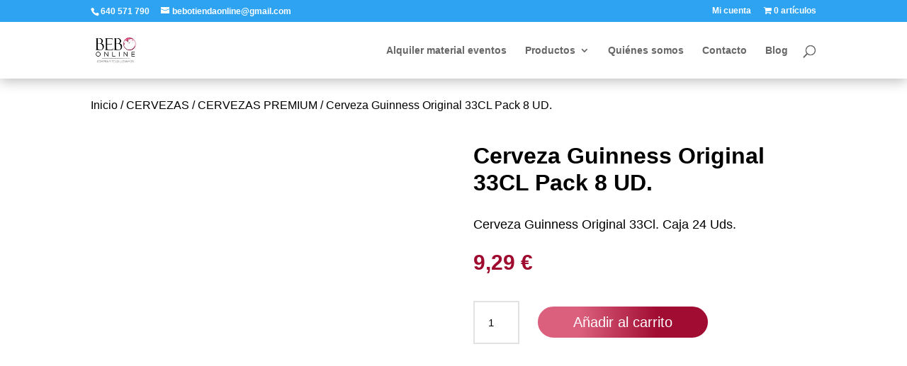

--- FILE ---
content_type: text/html; charset=utf-8
request_url: https://www.google.com/recaptcha/api2/anchor?ar=1&k=6LcmM70fAAAAAMhjcyKpm7-4oaHy938Esapl5_jg&co=aHR0cHM6Ly9iZWJvLW9ubGluZS5lczo0NDM.&hl=en&v=PoyoqOPhxBO7pBk68S4YbpHZ&size=invisible&anchor-ms=20000&execute-ms=30000&cb=wslosw6bpttd
body_size: 48829
content:
<!DOCTYPE HTML><html dir="ltr" lang="en"><head><meta http-equiv="Content-Type" content="text/html; charset=UTF-8">
<meta http-equiv="X-UA-Compatible" content="IE=edge">
<title>reCAPTCHA</title>
<style type="text/css">
/* cyrillic-ext */
@font-face {
  font-family: 'Roboto';
  font-style: normal;
  font-weight: 400;
  font-stretch: 100%;
  src: url(//fonts.gstatic.com/s/roboto/v48/KFO7CnqEu92Fr1ME7kSn66aGLdTylUAMa3GUBHMdazTgWw.woff2) format('woff2');
  unicode-range: U+0460-052F, U+1C80-1C8A, U+20B4, U+2DE0-2DFF, U+A640-A69F, U+FE2E-FE2F;
}
/* cyrillic */
@font-face {
  font-family: 'Roboto';
  font-style: normal;
  font-weight: 400;
  font-stretch: 100%;
  src: url(//fonts.gstatic.com/s/roboto/v48/KFO7CnqEu92Fr1ME7kSn66aGLdTylUAMa3iUBHMdazTgWw.woff2) format('woff2');
  unicode-range: U+0301, U+0400-045F, U+0490-0491, U+04B0-04B1, U+2116;
}
/* greek-ext */
@font-face {
  font-family: 'Roboto';
  font-style: normal;
  font-weight: 400;
  font-stretch: 100%;
  src: url(//fonts.gstatic.com/s/roboto/v48/KFO7CnqEu92Fr1ME7kSn66aGLdTylUAMa3CUBHMdazTgWw.woff2) format('woff2');
  unicode-range: U+1F00-1FFF;
}
/* greek */
@font-face {
  font-family: 'Roboto';
  font-style: normal;
  font-weight: 400;
  font-stretch: 100%;
  src: url(//fonts.gstatic.com/s/roboto/v48/KFO7CnqEu92Fr1ME7kSn66aGLdTylUAMa3-UBHMdazTgWw.woff2) format('woff2');
  unicode-range: U+0370-0377, U+037A-037F, U+0384-038A, U+038C, U+038E-03A1, U+03A3-03FF;
}
/* math */
@font-face {
  font-family: 'Roboto';
  font-style: normal;
  font-weight: 400;
  font-stretch: 100%;
  src: url(//fonts.gstatic.com/s/roboto/v48/KFO7CnqEu92Fr1ME7kSn66aGLdTylUAMawCUBHMdazTgWw.woff2) format('woff2');
  unicode-range: U+0302-0303, U+0305, U+0307-0308, U+0310, U+0312, U+0315, U+031A, U+0326-0327, U+032C, U+032F-0330, U+0332-0333, U+0338, U+033A, U+0346, U+034D, U+0391-03A1, U+03A3-03A9, U+03B1-03C9, U+03D1, U+03D5-03D6, U+03F0-03F1, U+03F4-03F5, U+2016-2017, U+2034-2038, U+203C, U+2040, U+2043, U+2047, U+2050, U+2057, U+205F, U+2070-2071, U+2074-208E, U+2090-209C, U+20D0-20DC, U+20E1, U+20E5-20EF, U+2100-2112, U+2114-2115, U+2117-2121, U+2123-214F, U+2190, U+2192, U+2194-21AE, U+21B0-21E5, U+21F1-21F2, U+21F4-2211, U+2213-2214, U+2216-22FF, U+2308-230B, U+2310, U+2319, U+231C-2321, U+2336-237A, U+237C, U+2395, U+239B-23B7, U+23D0, U+23DC-23E1, U+2474-2475, U+25AF, U+25B3, U+25B7, U+25BD, U+25C1, U+25CA, U+25CC, U+25FB, U+266D-266F, U+27C0-27FF, U+2900-2AFF, U+2B0E-2B11, U+2B30-2B4C, U+2BFE, U+3030, U+FF5B, U+FF5D, U+1D400-1D7FF, U+1EE00-1EEFF;
}
/* symbols */
@font-face {
  font-family: 'Roboto';
  font-style: normal;
  font-weight: 400;
  font-stretch: 100%;
  src: url(//fonts.gstatic.com/s/roboto/v48/KFO7CnqEu92Fr1ME7kSn66aGLdTylUAMaxKUBHMdazTgWw.woff2) format('woff2');
  unicode-range: U+0001-000C, U+000E-001F, U+007F-009F, U+20DD-20E0, U+20E2-20E4, U+2150-218F, U+2190, U+2192, U+2194-2199, U+21AF, U+21E6-21F0, U+21F3, U+2218-2219, U+2299, U+22C4-22C6, U+2300-243F, U+2440-244A, U+2460-24FF, U+25A0-27BF, U+2800-28FF, U+2921-2922, U+2981, U+29BF, U+29EB, U+2B00-2BFF, U+4DC0-4DFF, U+FFF9-FFFB, U+10140-1018E, U+10190-1019C, U+101A0, U+101D0-101FD, U+102E0-102FB, U+10E60-10E7E, U+1D2C0-1D2D3, U+1D2E0-1D37F, U+1F000-1F0FF, U+1F100-1F1AD, U+1F1E6-1F1FF, U+1F30D-1F30F, U+1F315, U+1F31C, U+1F31E, U+1F320-1F32C, U+1F336, U+1F378, U+1F37D, U+1F382, U+1F393-1F39F, U+1F3A7-1F3A8, U+1F3AC-1F3AF, U+1F3C2, U+1F3C4-1F3C6, U+1F3CA-1F3CE, U+1F3D4-1F3E0, U+1F3ED, U+1F3F1-1F3F3, U+1F3F5-1F3F7, U+1F408, U+1F415, U+1F41F, U+1F426, U+1F43F, U+1F441-1F442, U+1F444, U+1F446-1F449, U+1F44C-1F44E, U+1F453, U+1F46A, U+1F47D, U+1F4A3, U+1F4B0, U+1F4B3, U+1F4B9, U+1F4BB, U+1F4BF, U+1F4C8-1F4CB, U+1F4D6, U+1F4DA, U+1F4DF, U+1F4E3-1F4E6, U+1F4EA-1F4ED, U+1F4F7, U+1F4F9-1F4FB, U+1F4FD-1F4FE, U+1F503, U+1F507-1F50B, U+1F50D, U+1F512-1F513, U+1F53E-1F54A, U+1F54F-1F5FA, U+1F610, U+1F650-1F67F, U+1F687, U+1F68D, U+1F691, U+1F694, U+1F698, U+1F6AD, U+1F6B2, U+1F6B9-1F6BA, U+1F6BC, U+1F6C6-1F6CF, U+1F6D3-1F6D7, U+1F6E0-1F6EA, U+1F6F0-1F6F3, U+1F6F7-1F6FC, U+1F700-1F7FF, U+1F800-1F80B, U+1F810-1F847, U+1F850-1F859, U+1F860-1F887, U+1F890-1F8AD, U+1F8B0-1F8BB, U+1F8C0-1F8C1, U+1F900-1F90B, U+1F93B, U+1F946, U+1F984, U+1F996, U+1F9E9, U+1FA00-1FA6F, U+1FA70-1FA7C, U+1FA80-1FA89, U+1FA8F-1FAC6, U+1FACE-1FADC, U+1FADF-1FAE9, U+1FAF0-1FAF8, U+1FB00-1FBFF;
}
/* vietnamese */
@font-face {
  font-family: 'Roboto';
  font-style: normal;
  font-weight: 400;
  font-stretch: 100%;
  src: url(//fonts.gstatic.com/s/roboto/v48/KFO7CnqEu92Fr1ME7kSn66aGLdTylUAMa3OUBHMdazTgWw.woff2) format('woff2');
  unicode-range: U+0102-0103, U+0110-0111, U+0128-0129, U+0168-0169, U+01A0-01A1, U+01AF-01B0, U+0300-0301, U+0303-0304, U+0308-0309, U+0323, U+0329, U+1EA0-1EF9, U+20AB;
}
/* latin-ext */
@font-face {
  font-family: 'Roboto';
  font-style: normal;
  font-weight: 400;
  font-stretch: 100%;
  src: url(//fonts.gstatic.com/s/roboto/v48/KFO7CnqEu92Fr1ME7kSn66aGLdTylUAMa3KUBHMdazTgWw.woff2) format('woff2');
  unicode-range: U+0100-02BA, U+02BD-02C5, U+02C7-02CC, U+02CE-02D7, U+02DD-02FF, U+0304, U+0308, U+0329, U+1D00-1DBF, U+1E00-1E9F, U+1EF2-1EFF, U+2020, U+20A0-20AB, U+20AD-20C0, U+2113, U+2C60-2C7F, U+A720-A7FF;
}
/* latin */
@font-face {
  font-family: 'Roboto';
  font-style: normal;
  font-weight: 400;
  font-stretch: 100%;
  src: url(//fonts.gstatic.com/s/roboto/v48/KFO7CnqEu92Fr1ME7kSn66aGLdTylUAMa3yUBHMdazQ.woff2) format('woff2');
  unicode-range: U+0000-00FF, U+0131, U+0152-0153, U+02BB-02BC, U+02C6, U+02DA, U+02DC, U+0304, U+0308, U+0329, U+2000-206F, U+20AC, U+2122, U+2191, U+2193, U+2212, U+2215, U+FEFF, U+FFFD;
}
/* cyrillic-ext */
@font-face {
  font-family: 'Roboto';
  font-style: normal;
  font-weight: 500;
  font-stretch: 100%;
  src: url(//fonts.gstatic.com/s/roboto/v48/KFO7CnqEu92Fr1ME7kSn66aGLdTylUAMa3GUBHMdazTgWw.woff2) format('woff2');
  unicode-range: U+0460-052F, U+1C80-1C8A, U+20B4, U+2DE0-2DFF, U+A640-A69F, U+FE2E-FE2F;
}
/* cyrillic */
@font-face {
  font-family: 'Roboto';
  font-style: normal;
  font-weight: 500;
  font-stretch: 100%;
  src: url(//fonts.gstatic.com/s/roboto/v48/KFO7CnqEu92Fr1ME7kSn66aGLdTylUAMa3iUBHMdazTgWw.woff2) format('woff2');
  unicode-range: U+0301, U+0400-045F, U+0490-0491, U+04B0-04B1, U+2116;
}
/* greek-ext */
@font-face {
  font-family: 'Roboto';
  font-style: normal;
  font-weight: 500;
  font-stretch: 100%;
  src: url(//fonts.gstatic.com/s/roboto/v48/KFO7CnqEu92Fr1ME7kSn66aGLdTylUAMa3CUBHMdazTgWw.woff2) format('woff2');
  unicode-range: U+1F00-1FFF;
}
/* greek */
@font-face {
  font-family: 'Roboto';
  font-style: normal;
  font-weight: 500;
  font-stretch: 100%;
  src: url(//fonts.gstatic.com/s/roboto/v48/KFO7CnqEu92Fr1ME7kSn66aGLdTylUAMa3-UBHMdazTgWw.woff2) format('woff2');
  unicode-range: U+0370-0377, U+037A-037F, U+0384-038A, U+038C, U+038E-03A1, U+03A3-03FF;
}
/* math */
@font-face {
  font-family: 'Roboto';
  font-style: normal;
  font-weight: 500;
  font-stretch: 100%;
  src: url(//fonts.gstatic.com/s/roboto/v48/KFO7CnqEu92Fr1ME7kSn66aGLdTylUAMawCUBHMdazTgWw.woff2) format('woff2');
  unicode-range: U+0302-0303, U+0305, U+0307-0308, U+0310, U+0312, U+0315, U+031A, U+0326-0327, U+032C, U+032F-0330, U+0332-0333, U+0338, U+033A, U+0346, U+034D, U+0391-03A1, U+03A3-03A9, U+03B1-03C9, U+03D1, U+03D5-03D6, U+03F0-03F1, U+03F4-03F5, U+2016-2017, U+2034-2038, U+203C, U+2040, U+2043, U+2047, U+2050, U+2057, U+205F, U+2070-2071, U+2074-208E, U+2090-209C, U+20D0-20DC, U+20E1, U+20E5-20EF, U+2100-2112, U+2114-2115, U+2117-2121, U+2123-214F, U+2190, U+2192, U+2194-21AE, U+21B0-21E5, U+21F1-21F2, U+21F4-2211, U+2213-2214, U+2216-22FF, U+2308-230B, U+2310, U+2319, U+231C-2321, U+2336-237A, U+237C, U+2395, U+239B-23B7, U+23D0, U+23DC-23E1, U+2474-2475, U+25AF, U+25B3, U+25B7, U+25BD, U+25C1, U+25CA, U+25CC, U+25FB, U+266D-266F, U+27C0-27FF, U+2900-2AFF, U+2B0E-2B11, U+2B30-2B4C, U+2BFE, U+3030, U+FF5B, U+FF5D, U+1D400-1D7FF, U+1EE00-1EEFF;
}
/* symbols */
@font-face {
  font-family: 'Roboto';
  font-style: normal;
  font-weight: 500;
  font-stretch: 100%;
  src: url(//fonts.gstatic.com/s/roboto/v48/KFO7CnqEu92Fr1ME7kSn66aGLdTylUAMaxKUBHMdazTgWw.woff2) format('woff2');
  unicode-range: U+0001-000C, U+000E-001F, U+007F-009F, U+20DD-20E0, U+20E2-20E4, U+2150-218F, U+2190, U+2192, U+2194-2199, U+21AF, U+21E6-21F0, U+21F3, U+2218-2219, U+2299, U+22C4-22C6, U+2300-243F, U+2440-244A, U+2460-24FF, U+25A0-27BF, U+2800-28FF, U+2921-2922, U+2981, U+29BF, U+29EB, U+2B00-2BFF, U+4DC0-4DFF, U+FFF9-FFFB, U+10140-1018E, U+10190-1019C, U+101A0, U+101D0-101FD, U+102E0-102FB, U+10E60-10E7E, U+1D2C0-1D2D3, U+1D2E0-1D37F, U+1F000-1F0FF, U+1F100-1F1AD, U+1F1E6-1F1FF, U+1F30D-1F30F, U+1F315, U+1F31C, U+1F31E, U+1F320-1F32C, U+1F336, U+1F378, U+1F37D, U+1F382, U+1F393-1F39F, U+1F3A7-1F3A8, U+1F3AC-1F3AF, U+1F3C2, U+1F3C4-1F3C6, U+1F3CA-1F3CE, U+1F3D4-1F3E0, U+1F3ED, U+1F3F1-1F3F3, U+1F3F5-1F3F7, U+1F408, U+1F415, U+1F41F, U+1F426, U+1F43F, U+1F441-1F442, U+1F444, U+1F446-1F449, U+1F44C-1F44E, U+1F453, U+1F46A, U+1F47D, U+1F4A3, U+1F4B0, U+1F4B3, U+1F4B9, U+1F4BB, U+1F4BF, U+1F4C8-1F4CB, U+1F4D6, U+1F4DA, U+1F4DF, U+1F4E3-1F4E6, U+1F4EA-1F4ED, U+1F4F7, U+1F4F9-1F4FB, U+1F4FD-1F4FE, U+1F503, U+1F507-1F50B, U+1F50D, U+1F512-1F513, U+1F53E-1F54A, U+1F54F-1F5FA, U+1F610, U+1F650-1F67F, U+1F687, U+1F68D, U+1F691, U+1F694, U+1F698, U+1F6AD, U+1F6B2, U+1F6B9-1F6BA, U+1F6BC, U+1F6C6-1F6CF, U+1F6D3-1F6D7, U+1F6E0-1F6EA, U+1F6F0-1F6F3, U+1F6F7-1F6FC, U+1F700-1F7FF, U+1F800-1F80B, U+1F810-1F847, U+1F850-1F859, U+1F860-1F887, U+1F890-1F8AD, U+1F8B0-1F8BB, U+1F8C0-1F8C1, U+1F900-1F90B, U+1F93B, U+1F946, U+1F984, U+1F996, U+1F9E9, U+1FA00-1FA6F, U+1FA70-1FA7C, U+1FA80-1FA89, U+1FA8F-1FAC6, U+1FACE-1FADC, U+1FADF-1FAE9, U+1FAF0-1FAF8, U+1FB00-1FBFF;
}
/* vietnamese */
@font-face {
  font-family: 'Roboto';
  font-style: normal;
  font-weight: 500;
  font-stretch: 100%;
  src: url(//fonts.gstatic.com/s/roboto/v48/KFO7CnqEu92Fr1ME7kSn66aGLdTylUAMa3OUBHMdazTgWw.woff2) format('woff2');
  unicode-range: U+0102-0103, U+0110-0111, U+0128-0129, U+0168-0169, U+01A0-01A1, U+01AF-01B0, U+0300-0301, U+0303-0304, U+0308-0309, U+0323, U+0329, U+1EA0-1EF9, U+20AB;
}
/* latin-ext */
@font-face {
  font-family: 'Roboto';
  font-style: normal;
  font-weight: 500;
  font-stretch: 100%;
  src: url(//fonts.gstatic.com/s/roboto/v48/KFO7CnqEu92Fr1ME7kSn66aGLdTylUAMa3KUBHMdazTgWw.woff2) format('woff2');
  unicode-range: U+0100-02BA, U+02BD-02C5, U+02C7-02CC, U+02CE-02D7, U+02DD-02FF, U+0304, U+0308, U+0329, U+1D00-1DBF, U+1E00-1E9F, U+1EF2-1EFF, U+2020, U+20A0-20AB, U+20AD-20C0, U+2113, U+2C60-2C7F, U+A720-A7FF;
}
/* latin */
@font-face {
  font-family: 'Roboto';
  font-style: normal;
  font-weight: 500;
  font-stretch: 100%;
  src: url(//fonts.gstatic.com/s/roboto/v48/KFO7CnqEu92Fr1ME7kSn66aGLdTylUAMa3yUBHMdazQ.woff2) format('woff2');
  unicode-range: U+0000-00FF, U+0131, U+0152-0153, U+02BB-02BC, U+02C6, U+02DA, U+02DC, U+0304, U+0308, U+0329, U+2000-206F, U+20AC, U+2122, U+2191, U+2193, U+2212, U+2215, U+FEFF, U+FFFD;
}
/* cyrillic-ext */
@font-face {
  font-family: 'Roboto';
  font-style: normal;
  font-weight: 900;
  font-stretch: 100%;
  src: url(//fonts.gstatic.com/s/roboto/v48/KFO7CnqEu92Fr1ME7kSn66aGLdTylUAMa3GUBHMdazTgWw.woff2) format('woff2');
  unicode-range: U+0460-052F, U+1C80-1C8A, U+20B4, U+2DE0-2DFF, U+A640-A69F, U+FE2E-FE2F;
}
/* cyrillic */
@font-face {
  font-family: 'Roboto';
  font-style: normal;
  font-weight: 900;
  font-stretch: 100%;
  src: url(//fonts.gstatic.com/s/roboto/v48/KFO7CnqEu92Fr1ME7kSn66aGLdTylUAMa3iUBHMdazTgWw.woff2) format('woff2');
  unicode-range: U+0301, U+0400-045F, U+0490-0491, U+04B0-04B1, U+2116;
}
/* greek-ext */
@font-face {
  font-family: 'Roboto';
  font-style: normal;
  font-weight: 900;
  font-stretch: 100%;
  src: url(//fonts.gstatic.com/s/roboto/v48/KFO7CnqEu92Fr1ME7kSn66aGLdTylUAMa3CUBHMdazTgWw.woff2) format('woff2');
  unicode-range: U+1F00-1FFF;
}
/* greek */
@font-face {
  font-family: 'Roboto';
  font-style: normal;
  font-weight: 900;
  font-stretch: 100%;
  src: url(//fonts.gstatic.com/s/roboto/v48/KFO7CnqEu92Fr1ME7kSn66aGLdTylUAMa3-UBHMdazTgWw.woff2) format('woff2');
  unicode-range: U+0370-0377, U+037A-037F, U+0384-038A, U+038C, U+038E-03A1, U+03A3-03FF;
}
/* math */
@font-face {
  font-family: 'Roboto';
  font-style: normal;
  font-weight: 900;
  font-stretch: 100%;
  src: url(//fonts.gstatic.com/s/roboto/v48/KFO7CnqEu92Fr1ME7kSn66aGLdTylUAMawCUBHMdazTgWw.woff2) format('woff2');
  unicode-range: U+0302-0303, U+0305, U+0307-0308, U+0310, U+0312, U+0315, U+031A, U+0326-0327, U+032C, U+032F-0330, U+0332-0333, U+0338, U+033A, U+0346, U+034D, U+0391-03A1, U+03A3-03A9, U+03B1-03C9, U+03D1, U+03D5-03D6, U+03F0-03F1, U+03F4-03F5, U+2016-2017, U+2034-2038, U+203C, U+2040, U+2043, U+2047, U+2050, U+2057, U+205F, U+2070-2071, U+2074-208E, U+2090-209C, U+20D0-20DC, U+20E1, U+20E5-20EF, U+2100-2112, U+2114-2115, U+2117-2121, U+2123-214F, U+2190, U+2192, U+2194-21AE, U+21B0-21E5, U+21F1-21F2, U+21F4-2211, U+2213-2214, U+2216-22FF, U+2308-230B, U+2310, U+2319, U+231C-2321, U+2336-237A, U+237C, U+2395, U+239B-23B7, U+23D0, U+23DC-23E1, U+2474-2475, U+25AF, U+25B3, U+25B7, U+25BD, U+25C1, U+25CA, U+25CC, U+25FB, U+266D-266F, U+27C0-27FF, U+2900-2AFF, U+2B0E-2B11, U+2B30-2B4C, U+2BFE, U+3030, U+FF5B, U+FF5D, U+1D400-1D7FF, U+1EE00-1EEFF;
}
/* symbols */
@font-face {
  font-family: 'Roboto';
  font-style: normal;
  font-weight: 900;
  font-stretch: 100%;
  src: url(//fonts.gstatic.com/s/roboto/v48/KFO7CnqEu92Fr1ME7kSn66aGLdTylUAMaxKUBHMdazTgWw.woff2) format('woff2');
  unicode-range: U+0001-000C, U+000E-001F, U+007F-009F, U+20DD-20E0, U+20E2-20E4, U+2150-218F, U+2190, U+2192, U+2194-2199, U+21AF, U+21E6-21F0, U+21F3, U+2218-2219, U+2299, U+22C4-22C6, U+2300-243F, U+2440-244A, U+2460-24FF, U+25A0-27BF, U+2800-28FF, U+2921-2922, U+2981, U+29BF, U+29EB, U+2B00-2BFF, U+4DC0-4DFF, U+FFF9-FFFB, U+10140-1018E, U+10190-1019C, U+101A0, U+101D0-101FD, U+102E0-102FB, U+10E60-10E7E, U+1D2C0-1D2D3, U+1D2E0-1D37F, U+1F000-1F0FF, U+1F100-1F1AD, U+1F1E6-1F1FF, U+1F30D-1F30F, U+1F315, U+1F31C, U+1F31E, U+1F320-1F32C, U+1F336, U+1F378, U+1F37D, U+1F382, U+1F393-1F39F, U+1F3A7-1F3A8, U+1F3AC-1F3AF, U+1F3C2, U+1F3C4-1F3C6, U+1F3CA-1F3CE, U+1F3D4-1F3E0, U+1F3ED, U+1F3F1-1F3F3, U+1F3F5-1F3F7, U+1F408, U+1F415, U+1F41F, U+1F426, U+1F43F, U+1F441-1F442, U+1F444, U+1F446-1F449, U+1F44C-1F44E, U+1F453, U+1F46A, U+1F47D, U+1F4A3, U+1F4B0, U+1F4B3, U+1F4B9, U+1F4BB, U+1F4BF, U+1F4C8-1F4CB, U+1F4D6, U+1F4DA, U+1F4DF, U+1F4E3-1F4E6, U+1F4EA-1F4ED, U+1F4F7, U+1F4F9-1F4FB, U+1F4FD-1F4FE, U+1F503, U+1F507-1F50B, U+1F50D, U+1F512-1F513, U+1F53E-1F54A, U+1F54F-1F5FA, U+1F610, U+1F650-1F67F, U+1F687, U+1F68D, U+1F691, U+1F694, U+1F698, U+1F6AD, U+1F6B2, U+1F6B9-1F6BA, U+1F6BC, U+1F6C6-1F6CF, U+1F6D3-1F6D7, U+1F6E0-1F6EA, U+1F6F0-1F6F3, U+1F6F7-1F6FC, U+1F700-1F7FF, U+1F800-1F80B, U+1F810-1F847, U+1F850-1F859, U+1F860-1F887, U+1F890-1F8AD, U+1F8B0-1F8BB, U+1F8C0-1F8C1, U+1F900-1F90B, U+1F93B, U+1F946, U+1F984, U+1F996, U+1F9E9, U+1FA00-1FA6F, U+1FA70-1FA7C, U+1FA80-1FA89, U+1FA8F-1FAC6, U+1FACE-1FADC, U+1FADF-1FAE9, U+1FAF0-1FAF8, U+1FB00-1FBFF;
}
/* vietnamese */
@font-face {
  font-family: 'Roboto';
  font-style: normal;
  font-weight: 900;
  font-stretch: 100%;
  src: url(//fonts.gstatic.com/s/roboto/v48/KFO7CnqEu92Fr1ME7kSn66aGLdTylUAMa3OUBHMdazTgWw.woff2) format('woff2');
  unicode-range: U+0102-0103, U+0110-0111, U+0128-0129, U+0168-0169, U+01A0-01A1, U+01AF-01B0, U+0300-0301, U+0303-0304, U+0308-0309, U+0323, U+0329, U+1EA0-1EF9, U+20AB;
}
/* latin-ext */
@font-face {
  font-family: 'Roboto';
  font-style: normal;
  font-weight: 900;
  font-stretch: 100%;
  src: url(//fonts.gstatic.com/s/roboto/v48/KFO7CnqEu92Fr1ME7kSn66aGLdTylUAMa3KUBHMdazTgWw.woff2) format('woff2');
  unicode-range: U+0100-02BA, U+02BD-02C5, U+02C7-02CC, U+02CE-02D7, U+02DD-02FF, U+0304, U+0308, U+0329, U+1D00-1DBF, U+1E00-1E9F, U+1EF2-1EFF, U+2020, U+20A0-20AB, U+20AD-20C0, U+2113, U+2C60-2C7F, U+A720-A7FF;
}
/* latin */
@font-face {
  font-family: 'Roboto';
  font-style: normal;
  font-weight: 900;
  font-stretch: 100%;
  src: url(//fonts.gstatic.com/s/roboto/v48/KFO7CnqEu92Fr1ME7kSn66aGLdTylUAMa3yUBHMdazQ.woff2) format('woff2');
  unicode-range: U+0000-00FF, U+0131, U+0152-0153, U+02BB-02BC, U+02C6, U+02DA, U+02DC, U+0304, U+0308, U+0329, U+2000-206F, U+20AC, U+2122, U+2191, U+2193, U+2212, U+2215, U+FEFF, U+FFFD;
}

</style>
<link rel="stylesheet" type="text/css" href="https://www.gstatic.com/recaptcha/releases/PoyoqOPhxBO7pBk68S4YbpHZ/styles__ltr.css">
<script nonce="MYqGG3FnS8n6QQ5DBPP00A" type="text/javascript">window['__recaptcha_api'] = 'https://www.google.com/recaptcha/api2/';</script>
<script type="text/javascript" src="https://www.gstatic.com/recaptcha/releases/PoyoqOPhxBO7pBk68S4YbpHZ/recaptcha__en.js" nonce="MYqGG3FnS8n6QQ5DBPP00A">
      
    </script></head>
<body><div id="rc-anchor-alert" class="rc-anchor-alert"></div>
<input type="hidden" id="recaptcha-token" value="[base64]">
<script type="text/javascript" nonce="MYqGG3FnS8n6QQ5DBPP00A">
      recaptcha.anchor.Main.init("[\x22ainput\x22,[\x22bgdata\x22,\x22\x22,\[base64]/[base64]/[base64]/ZyhXLGgpOnEoW04sMjEsbF0sVywwKSxoKSxmYWxzZSxmYWxzZSl9Y2F0Y2goayl7RygzNTgsVyk/[base64]/[base64]/[base64]/[base64]/[base64]/[base64]/[base64]/bmV3IEJbT10oRFswXSk6dz09Mj9uZXcgQltPXShEWzBdLERbMV0pOnc9PTM/bmV3IEJbT10oRFswXSxEWzFdLERbMl0pOnc9PTQ/[base64]/[base64]/[base64]/[base64]/[base64]\\u003d\x22,\[base64]\x22,\[base64]/woPDn8OTwoQnwpvDiMKhwrbCnsKyVT4NwobChlHDg3oiwqvCvMKjwpY/IcKZw5dcK8K6wrMMO8KFwqDCpcKdZsOkFcKRw6PCnUrDgcKNw6onX8OrKsK/[base64]/w43Cj1TDvcOTw6vDi8K0PsO+wpTDhQRFw45GM8Kjw6/[base64]/WDzCs8KnwoICwrB3wqrCkcKIw5rDilZjazB8w4hFG3gVRCPDnsKgwqt4a0NWc3oLwr3CnG3Dg3zDlg7CjD/Do8KRaioFw7rDnh1Uw5nChcOYAgrDlcOXeMK7wrZ3SsKKw7pVODzDrm7DnXfDilpXwoBFw6crbMK/w7kfwpxPMhViw4HCtjnDvlsvw6xZainClcKdfDIJwowWS8OaRMOgwp3DucKvaV1swpAPwr0oNsOtw5I9FcK/[base64]/Cv8K1wqtAw6hhwoI4H8KoJMKGwqbDggTDjjAWw7h/PVnDi8Kyw7pcfExcIsKIwo4YXMOZYGRtw5I3wq9aAwXCqsOBw5vCh8O8DkZUwqPDucKbwqTDlzrDpFzDiUnCk8Omw6J0wrsyw4XDrhXDkG4bwrp4LDHDoMKDCyjCr8KAGiXCncOyTsKAVRrDmsK/w7/CtQ0jAMKhwozCvjcBw69tw7fDpScDw6gKUC1ae8OMwpJewo4lwqsbFHJfw40bwrZlSEYcI8Oww5rDgGwfwpwbYUwkWkPDlMKbw4VsScO2BcOMB8OxC8KnwqXCohQ2w6/[base64]/CtsK0w6lJNgHDl8K/wonClMOseEfDiHlww4zDhh4/w5vDlnDCoFJgcEB2VcOROwRjWkvDgzrCv8OkwrbCqsOWEhDCtE7CuzAnUCzCr8Orw5Fcw4tbwpwqwrdwUUXCgVbClMONQMKNJsKyWDUnwp/[base64]/UcOmLVUxw75GQcOIw7TCgX5yD0fClz/CjD8kdsO3woV8dW4XRyLCp8Kcw5orAMKaUsOrYzdqw4Z6wqLCsQjCjMKiw6vDh8Kpw5PDrSY/wp/Ck3UYwqjDg8KJbsKmw77CvMOFfmLCqcKtV8KwDMKtwoJjAcOOa07DicKsDDnDjcOQwofDnMKcGcO7w47CjXDCvcOecMKNwpYuJQXDq8OUOMOPwoNXwq1bw4cZEsKRUU96wrpLw65CNsKdw4LDk0YFf8OXHyAawoHDhcOpw4QUwrkKwr8WwqjCtMO8bcOyE8Ouwox9wq/Ci2TCv8OQDyJRaMOkG8KSe310DE/[base64]/Cmitvwp3DgRpFY1NCCwzCo8KSw4dWwrnDoMO/w4Zfw77CsXopw6lTR8KzYMKtcMKawoHDj8KATh7Dll8fwpoZwpw6wqAZw79lPcOnw5fCqGc/MsOABGzDgMKBJGXCqx9oZUXDty7DnV/[base64]/[base64]/w6gmw7rCocOcwpEyLcKnwpwtw4zClQ8rMB9cw7fDr2U7w5LCjsK4MsOjwqZdWsO6WcK9wrclwqzDq8OAwpzDoDbDsC/DrQHDtwnClsOlVlfDscOZw4BCZEnDpW/[base64]/DrMKgcXE3woRhFcOPwrrDscKkw4pvLVsJwoBtc8KbNxXDu8OCwosRw4vCj8ONP8KgT8ODV8OKXcK+w4LCocKmwoXDiiPCiMOxY8OxwqA+OHnDtRDCrMOlw7vCkMK6w53ClG3CmsOwwr0JV8K9ZsOJUHgfwq19w5QDeXsyEsOefjnDo2/[base64]/DpsKMwpwWDCPCqUPDrsKaw4Nvwrx8w7rCtQJVWMO7SARFw73Do2zDh8Ogw6tJwpjCpsOVIk8BRcOCwo3DncKGM8OEw49Iw4g2wodENsOywrHCrcOQw4/ClMOYwqc2KcOsMmbDhxtqwr9nw5l6B8OECAB9ACjCocKNRyx+Mkx0wqYiwrjChjLDgXc/wpJjOMKKAMK3w4FDcMKBTW85w5jCusKDVMKmwqrDqGcHBMKIw7LDmcOoBRvCpcOvcMKBw47DqsKaHsOHSsOkwozDvnMhw7BDwrzDrHFWY8KiSjFPwqjCtCvDusOkesOMHcO+w5/[base64]/DjmDDqyIfwonCjnrCnMORH2F7A0nCmmTChMO8wpvDsMKoR1nDtivDjMK5FsOmwpjCljZ0w6MrAsKJaTVScMOFw5Ygwo/DsmBSTcKMAA51w4rDscK+wqfDhMKpwp7Ck8KLw7IvFMKEwqZbwofChcKuNWoJw7vDpMKTwqLCpsK7XcK4w6sTIG1mw5tIwpx7CFdVw4QKAMKlwqUhFj/DowVmW3bDnMKcw5jCm8Kxwp1vEhzDoQ/DqRXDosOxFzzCkDjCscO5w4towqnCj8KiecKYwqofLChlwq/[base64]/Cn3dsw7TCkMO2wrbCg8KGGwrDr23DgsOEwoEURkHDl8Kvw57CucOEXsKQw5x8MVDCjSB/SxbCmsKdNxTCvUPDli4HwpksZWTCr1QywofDrwlxw7fCrsOrwoXDlx/DoMKTwpQbwqDDj8Kmw641w4ARwpvDhjXDhMKbYFBICMK0NFc+J8OUwoXDjMOZw5DChMKFw6LCh8KgWXvDucOcwoLDoMOzPlQbw7V9KiJcIcKRKsO+b8KjwpFFw6BDMQwMw6fDpXtIw4gLw5rCtw43wr7CsMOEwo/CrgJ9UCUnUR3CtcORECZFwp5gecOIw4ZKRsO/csOHw4TDoHzDm8OXwr/DtgpJwq/Cuh/Dj8KcOcKww73Cokg7w4leQcOdw5tiXlPCu1gaMcOqwpHDnsOqw77CkFp6wqg1DxHDhy7CpUnDqcOGfUEdwrrDl8OSw43DjcK3wrLChcOLLxPCqMKNw7DDuFY9wr/CrVHDgsO2XcK7wr/CgsKMXwDDqQfCjcKsDMK6woTCnmo8w5LCssOgw71ZKsKlMEfCvMOqR3F1wpHCrDlHScKVwqZYY8KRw7NXwogcw4sSwqx6d8Kiw6XCssKnwrXDmMO6GEDDqzvCiU7CgxNEwq7CvjArZ8KMw6h/WsKjOw8FHzJuJcOlwq/DpsKYwqfChsKAXsKGHn8sacOYZXsKw4rCmsOSw4DCtcOyw7EDwq9CK8OcwpjDsQnDkXwjw75Vw7REwqXCvGdaD1FzwpNVw7HDtcKda04/T8O5w4QaCW5awrZsw6QOBXUXwp3Cgn/DiEg2b8K2ZVPCksO1MHZeHl/DtcO2w7jCkSwoS8Ogwr7CjxNVF3HDig/Cj188wop1DsKcw4jCo8K3GT1Mw6LChz/ClEIiwoADw73CtGhOQRkDwpnCs8K2NcKnHzjCllLDvcKmwp/DrkVGScKmNXLDghzClsOywqVrRTLCscK6QBQdGjzDmcOFwoRqw4/Di8OBw6HCvcOuwpPCiS3ClWRtAGBTw6/CpMOxEzjDv8OxwpdNw4fDh8KVw4rCgMKxw67CrcKww7bCo8KlFMKPMsK5wr/DnCZYw5zCiHU/e8OSKiY5DMOfw7xcwo9Rw7/Dv8OQK197wqgne8Oywq8Yw5zClnTCpV7ChXcYwq3CgUp7w61OO1XCnQnDocOhEcO8TxYNZMKIacOfEVDDojfCocKhQDjDi8KewqjCvSslTsOAUMKww54Tf8KJw4LCuhFsw7DCkMKcYw3CqBbDocK9w7LDkwXClEkJf8KvHS3Do3/CjMOUw7cYScOXaQFjX8O4w4jCgXPCpMK5GsO6wrTCrMKrwqF9ARzCpFnDhww0w4x1wpDDhsKHw5nCm8KjwovDlQpSH8KsW2A5Zn3DqWIDwq3Du1DDsUvChcO/w7dRw4YAKsKlVsOFZMKMw5pmXjLDt8Kkwo9/F8OlfzDDpcKtwrnDhMK5CgjCnhJdM8KLw5bDhG7CuXbDmWbDqMK8aMO4w7NWDsOmWjZGGMOHw73DlsKGwrhiCHfDpMOjwqnCtX/DjwDDhmQ7PcOdZsOWwpfCoMO1wp/DrQjCrMKdR8KUP0/[base64]/DqlHCp0Yswr1Ow7nCnsKNw5PDgg7ChsKmwqnDqcOrw51nasOMLcKiTTZSLFQ8a8KDw4NFwphZwqQCw6U/w7JHw6kow7LDs8OXASxQwr9HSz3DlcKAMsKnw7HCrsKcP8K/MD/ChhHCk8K6WyrCnsK0wp/CncO8ZsOTUsOYI8KEYTLDt8KAYEg0wopVbsKXw7Eewp3CrMK4FjQCwqorQcK6b8OjECTDiWXDocKpLsODUMOoTMKDTH4Rw6wDwq0aw49AVsOkw7HCkWPDlsOAw53CisKkw6PClcKEw5vDqMO/w6rDpRRuSClOWMKIwqs/[base64]/[base64]/ClsOjwq9kd8KvwoHDrD7CoMOSw7zCuQcowrBGwqnDvcKnw7TCrz7Djh8sw6jChsOEw5dfwoDDjzFNw6LClWIaZ8ORLMK0w5Buw7o1w4jCusKIQyJ+w60Mw4PCvznCg17Cr3/DtVoCw79wbcKaVUHDgwEcfGcZR8KJwqzCoRFsw6PDmcOcw5TDlnFBJ30Sw5PDsQLDsVUhIiJkQcOdwqhKaMOCw4jDsSkxZ8OiwpvCqMK4bcOvC8OrwqZFT8OORw04ZsOWw7vCm8KlwoJmw78BRS3CowDCsMOTw43DscOVcAZzbjkaLVPCnlDCjDPCjwFgw5vDlULCgi/Dg8OFw7Mmw4UwdWMeHMOQw43CkA4vwo3CujVfwrfCu1Ycw5gOw6xiw7cfwozCmcOAI8K7wq5ZYGhQw7PDmWDCh8K8QG5dwqrDpzFmLMOcATc2RydXaMKKw6PDmMOYIMKAwqHDv0LDjQLCjgAVw73CiSzDuzXDr8O9fngBw7bDgDDDn3/[base64]/Cl8OJwpVXw4Z2w57CkEVvwqFFwpnCrHvCjcKxw7vDtMOMWMOdwo1iLB9cwrjCu8KIw4c7w7jCqcKJEwDDsBXCqWbCn8OgdMKYw4A2w658wpZbw7spw70Qw4DDlcKkf8O6wrDCn8Kpa8K/ScKib8KuBcOhw63CmnwNwr8Rwp0mwqHDtXrDpx3CiArDgDTDkwPCgWg/fEIEwoXCoxfCgMKmMDAQDBDDsMK6bCzDsBzDtDvDpsKmw5rDhMOMNX3DrUwGwqUiwqUTwoZew78WbcKwVGdlAEnCr8KBw6hkw7t2CMOTwohmw7nDqX3CgsKsbsKkw7zCssK0H8KGwrvCvcOOfMOTbsKUw7TDtMOHwpckwoYHw5nDs3I6wonCsgTDtMKPwplVw4/CpsOHc2zCvsOBGg3Dm1fCr8KMCgPCscOvw5nDlnouwrpbwqBELsKJFFRycCBHw4dfwrnDnj0Nd8OLKsK/fcOew7XCmsO4WR3CoMO7LMKxMcKcwpcqw497wpnCjcO9w61xwoDDl8KQwqY2wp/Drk/CszYOwoYEwoxYw6vCkXRbRsKew7TDt8OtYl0MQ8KLw7p4w57CongLwqbDvsOIwpXCncKTwqbCjsKvMMKPwqRCwr4FwqJew7/[base64]/w7IxwqcTw4/[base64]/ClcOVOsObcQhlH3fDs8O7w7hJwpJtQH0Aw6TDsFzDqsKzw4jCtsOxwq7ChMOuwrU2W8KLUBrDrWrDrMO3woJ8McK8JVDCgHXDhMOdw6DDmcKbGR/CisKQCQnCuHUvdMO/[base64]/DlCF/dDoKC2bCmMKdw6wGXXwwYsOQwpjDjhnDqsOYJDHDonl2ECZNwoTChA4swo9mOkLCmMOAw4DDsRDCmSjCiQ0bw6jDvsK3wp47w7xOOETCv8KHw5LDiMOiYcOqAcO9wqpUw446XQbDjMKbwrXChioyWVbCqMOrX8K6wqdOwp/DuBNeDsOOYcKVWB3DnW4sMDzDonXDr8Kgw4YzScOuBsKjw5s5RcKKfsK+wr7CjXXDksKuwrE1P8K3ZTltPcOjw7jDpMORwpDCkQALw5pYw47DnG4qazlzw6nDgTvCnG87UhY8LxlBw7DDsBhdDVFcVMKkwrsRw7LCu8KJRcOswocbPMKRDcOTaXNvwrLDqi/DsMO8wrrDnWTCvVrDoixIOmQKOBUMT8Otwp0swpoFHjARw5LCmxN5w6nCv05hwqERAnfDlhUhw63DlMKvwqpoTHHCiFnCsMOfGcKyw7PDmVoYY8KdwqHCvMO2JUwjwrvClsO8dcORwrjDqyzDrmkaWcO7wrDDvMOII8OEwp9PwoZNAW3DtcO2YBk/P0XCrwfCjMKJw5DDmsO4w7zCqcO+NcKEwqPDuzzDpTLDhHAyw7rDqMK9bsKQI8K1PWwtwrNmwqoJeh3Dig0yw6TCuizDiFx5w4PDpj3DqUIFw67DiVM7w5hJw5jDmRbClBo/w4nCm2czLXFoXGXDiyZ7KcOkU0DCucOLbcOpwrYkPsKIwozCscO+w6vCoxXCglU/ED4yBVY6w4DDhzxBBibDpCtCwqbDjsKhw4pASMOJwq/DmH4zKMKOFhPCglvCmh01wqPCpsO9Ay4fwprDumzChsO9McKzw4IVwqc/w4UaTcOdEcK+wpDDnMKyEQhVwobDg8Kvw5ovccKgw4vCkxzDl8Omw5g6w7TDisKowrHCg8Kew4XDscKfw6ltwo/[base64]/[base64]/DocK/[base64]/[base64]/[base64]/w4bDm8OWw6Ajw4Eiw75Ew7zDihsLVUPCjVF/[base64]/wojDpcOLVHHClcOFe8ODXsKLW8OBbMOmPsO6wrnCtCEEwqZWUcKrBsK3w7wCw6MWfsKlXMO6esO2DcKhw6ElBmjCkkbCtcONwrfDs8O3ScKgw77Dp8Kvw695NMK7EcOww51+wrtywpNlwqtnwpXDkcO5w5nDi2B9XsOuPsKHw41qwqrCh8K8w441ZDl5w4DDiUd/JTjCgH8UFMObwrlgw4HDmhxfwovDihPDu8OqwqLDr8O1w5vCkMKlwqp5H8K+OTDDtcKRH8KxJsKawoYvwpPDlVIkw7XDlmVrwpzDundMIz7DrHPDtMK/woPDp8Otw4VsOQNpwrLChcKTZcKtw5howqXCksOKw77DlcKDHcOhw7zCukk7wpMkXQwjw4oLQMOyfQtIw7MZwojCnFxuw5HCqcKKOS8AfyvDnDPCm8O1w5vCjcKLwpZaBW5uwp/DojnCp8K1RHlew5/CnsKpw5dCNB40w4HDiVTCpcKVwp0JbsOkRMKNwpTDkVzDisOtwr9owokDCcOIw6wyCcOKw5PCk8K5w5DCvEDDm8OBw5hkwqMXwqQrI8Kew5hSwozDjhcmOFvDmMO8woMkJxFAw4fDvDzClMKhw78Iw5rDsynDvAJ7R2XDpU7DtGp5bx/DsADDjcOCwqTCjsOWw4YKHcK5UsKlw7zCjnrCu1/ClE/[base64]/DhcOjSsOzcUjCmE7CucKqNsKrMMK3w5tNw47ClDd9QsKDw7RPwqJ/wolZw7xcw585wobDicKadHfDlVVWWwfCi3nDmDoxXmAmwpMtwqzDsMO4wrNoesKMK0ckPcOPDcOuVcKmw5lfwpdTZMOSAFt0woTClMOAwq/DtzZVQ1rClBtaAcKHdDTCoFnDt3jCkMKyYcKYwo/CssOQe8ODeVjDjMOuwophw7NNWsKmwp3DojbCp8KHcQ5Vwq4cwrPCjULDgSbCo2xfwrxXMRLCo8O5wqLDpcKRVsORwqvCuyfDjidwZhzCrxssNGl/wp/DgsOnKsK/w4UFw7nChEnCscOeHU/CiMOJworCvhpxwosfwq3CrDDDhcOhwotawpIGAl3DlQvCicOEw4lhw53DhMKMwrjCh8OYETh8w4XDgD5MNHDCssKzCcOzJ8KnwqFKbMK4O8KfwocwLkxdMBliwqrCqGLCp1wzFcK7Sk7Di8KUBlTCrMKeFcO/w5BfIB/[base64]/DkFBawq7Chwt1eD3DqQ/ClyXDp8KlJsOuwr8UTzrCrT/[base64]/Dg3FKw6jDvsOYP8OSasK7QXgSw4U4w5PDrMOcwrEFNcOPwpR8fMOCw5NGw5IPJjonw7vCpsOXwpnCsMKKf8O3w7EzwofDt8OxwrJCwpkVwq7Dm20dcDrDgcKZW8KWw6VoYMOofsK/[base64]/wqLCnMOJw4bDiXjDh1dkCsKnwrhzEsOKE3zCkmJbwq/CncK9wqfDksOkw5zDj33ClSDDu8OswogxwoTCssKsUm5KQMOdw7PDhmHCiiPCvgHDrMK+Px4dPwcLH1Ziw6ZSwppRwrjDmMOuwq9Cw7TDrm7Cs2HDvRY+KcKkMiULA8OQHMKuwq/Dt8KYdWxHw7jDosOLwolEw7XCtsKdTmDDnsKLRS/DuU0lwo0KQsKoW0h7w7k9w4oHwrDDtm/Clgp2w4LDosK9w5NufsO9wpXDvsK2wqjDon/Cjz9VTzfDusO8aiUwwqB9wrdYw6/CoyNOI8KLaksAT3HCjcKnwpXDmklgwpAALWtmJhtjw4d8JC80w5hOw7MIWyJdwpPDusKSw7fCiMK1wqBHM8OOwo/CtMKXaR3Dnh3CqMOhAcOWWMO0w6zDhsKIQlwCUgnCvWwMKsO6acK8YU8dclZIwpdxwqbCjMOgWjYuIcK2wqTDnMOhDcO7wp/DicK8OF/DlGV4w4siLXtAw6NIw57Dj8KgEcK4dDsLNsKbwrY8TltLeV7Dl8Ogw60yw4/CiiDDsREEUVJlwopsw77DosOYwqkwwpbClzLClMOkbMOHw5nDkMOWZCzCpBPDjMOOw68wfBREw4QGwq4sw7rCu2jCrDYtHsKGVzNRwqnComvCnsOpM8KKD8O5KsKUw77CocKrw5Q9OzZ3w6rDjsOgw7bDkMK/w7I9YsKLd8Oiw7J7wqDDonDCvcKTw63Cq3LDi11bHQnDscKSw7Irw6rDoF3CqsO1aMKVCcKew4jDrMO/w7B/[base64]/CvMO+w6l5dVh9wpplZV0Vwr9dXMKhKjbDr8OwTCjDh8OJScK9FEbCiSfDtsKmw6DCncKHUHxxwpUCwpM0IwZsP8OlTcOWwq3CgcKnKE3DiMKQw68PwqRqw5BXwpXCn8K5TMOuw5rDqV/DiUXCl8KQHcO4GCUVw63Dv8KJwojClDBvw6TCpMKuw605CMKxNsOVP8ORfSRabcOlw6/CoVskYMOrcksXAyzDiUrCqMKySXVFw5vDjkJkwqJWMA7DvQJow43DgSXCsVFib0FXwq/[base64]/DiksBd3TCoMOMI8ObwpDDscO8w74owo3CsMKOKVzDpsKBQA/[base64]/DqkfCgcKmw6F7TX3DkDBhSgJYVlU9HcOmwrjCn8OQVsOPbUksDWnClMOxL8OXLsKDwp8tAMOvwo9BJsKmwpYUNx0pHHcFUkwCSMK7GVXCqmfChRYWw75xwqnCisKhPBNuwoZqa8KZwpzCocKgw6XCksO/w7/[base64]/NzbDuMK3JhTDoV3Cly3CjgfDisOBw6sewrDDp3cwEThWw6PDjFDClAtbJl84KsOVdMKGZWzDj8OjLWkJX2fDilzDrMKiwrkww4/DjsOmwoUjw4ptw4fCjgHDtcKhTlTCmETCkWoQw6nDicKdw6FGfsKtw5fCpUA8w6HCsMKPwrUIw5HCgHZzHMOwRyDDt8KUO8OMw6UOw4UuGEDDoMKCAz7Co3ttwoswUsOLwqDDvD/DkMKUwptRw53Dvhk1wocsw4jDvB3Drk3DvcKjw4PCqiHCrsKLwrHCs8OlwqIrw7fDtiNSTEBqwqlUZMKsP8OkNMO3wo4mDwnDoSDDsy/[base64]/[base64]/Co8OWwpzDnmDCum3Cm8O2woDDkcKoacKkwr0yDUYaUUnCt17Ctkpww5LDqMOiBgElEsO+w5bCmlvDr3N3wozDvTB1XsOFK2/CrxXDisKCD8OQBSfDo8OgKsK4M8KqwoPCtn8tWhnDr24nwoVSwobDrcOXdsKCC8KJMcOOwq/Dj8O5wqQlw6UXw7TCuWbCnxpKcEFCwpkKw7fCqTtBfFpqSHxswoYPV18OUMOZwpfDnjvCmAdWH8O+wpQiw7kiwozDjMOQwrwQAmnDrMKLKVfCrkELwqZLwq7CmcK/fsKww7ArwpnCrkYTAsO9w5/DhHrDgQDDq8KXw7ZQwp9CAH1kwqnDh8KUw7zClBxYwpPDg8K/wrIAeH5uwqzDgwDCoi9Pw6bDix7DpQJDw4fDpSfCnVE1w67CiQrDsMO0BcOyXsKEwonDrTzCu8OLeMOLVXQTwpXDjW3CpcKIwrjDn8OTe8OBw5LDuXNCTMOCwprDkcKpaMO6w6PChsOEBsOTwpd9w7d4cWsabcOTXMKfwpV1wqUcw4JxVDFBOmnDuR/DucKgwrwww68twqXDp3gBeHrCk0ANMMONC39XR8K0HcKKwqbCvcOJwqXDnF8EV8OIwpLDgcOiYS/[base64]/CjsKMwoZSw77Cu8OzTgUyLsK/wpbDvMKcwrQ2L1BAFitDwrfCq8KLwrbDtMK1bMOQE8KbwoTDt8OzcXlhw6o4w7BAdQxMw6vChmHCmk5HKsKjw5x+YUw2w6TDo8K6NkTCqm0GXWAbXsKBP8Krwp/[base64]/DsAgELMOfw7LCoSHCmBptwqctw7zCpMKWw5RpFGVuA8KMBMOjBsOOwqJ8w7PCmMOsw4YeVSklPcKpVCApMHQiwr3DhGzCv2dLbT4/w4zCg2daw77CkHEew6XDhCzDlsKiPMO6Kl4Kwr7CqsK6wrrCisOJwrjDucOgwrjDtcKAwr3DhBXClV0ww7AxwqTDimLCv8KqXHd0fAsQwqctIFI+woYdLsK2MzwMCAnCvcK/wr3DjcK4w741w4pGwoYmTnzDtSXCksOYVWF6w5sKAsKbVsKOw7EhNcKFw5cMwopvXHc2w4p+wowSUsKFH1nCiW7DkB1Ywr/DgsK5woPDn8O7w63DoVrCkGjDlcOeUMK5w4XDhcK/GcKkwrHCpyYrw7YMMcK3w4FSwrdGwqLCkcKQacKBwr1swqclRyTDr8OxwrjDkxwAwrDDnsK7EMO2wrUSwoLDvFjCrMK2w4DCiMOLMDrDrBjDjsOfw4YCwrfDssKNwotiw6YGLlHDpn/CknnCo8O0ZsK2w6ALKhTDpsKdwqVPA0vDj8KVwrjDgSrChcKdw5PDgcOeKG92U8KfNA3CucOcw4ocM8Orw61Iwqo/[base64]/CmMOkDMOHwqfCgVAkwpHCgcOEw7ZhHzJlw5DDrcK9PSg8Q3bDvMOrwpXDqk13bsOtwo/CvsOOwo7Ch8K8Pz7Dr27DnMONMsOJwrt6VxV5SjHDjxl0w67DhClcesOvwoHCj8OLUyQZw7ENwqnDgA7DjUQWwpcmYMOHHxBgw77DsV7CkBt0fWPCvS9sV8KnOcOXwobDuFYTwrx/dsOkw67CkcKFLsKfw4vDssKKw5lUw7kEacKkwr7DhMKdPyV4Z8OzTMOmJMK5wpJsRF9zwrwQw7c8XQgDASrDm2NBNMKDTFsHcwcLwopfL8KPw4vDgsKdABxTw6MSPsO+AsOCw60LUHPCpmg5W8K9VhnDlcO0S8KQwopif8KKw7rDhTsWwqsFw6E/UcKAJRXCjsOvMcKYwpXDisOmwrc8VkHCnmXDvjN0wpcOw7LCksO8ZFvCocOyP1bDlcKHR8KhUTzCmxt5w79PwrPCvhByEcKSEj8owocpM8KCwp/Drk3CiQbDnCvCnMOQwrnDg8KffcO1Wkckw7BjewhLZMO7bnnCi8KpK8KFw6MxGQvDkx5hZ1XDkcOcw7A/[base64]/wrwLwpVww57CsS3DmUnDuUDDscKgSsKGXzRlwqfDplLDgj87UnvCoiPClsOiwr/[base64]/[base64]/[base64]/w7rCs8OOw6MHWsK4w754w6bCnsKqF8K1wpkTwoNNUlEoWQhNwrDDtsKWacKNwoUuwrrCnMOdOMKJw6TDjjDDnSvCoTIKwqQAGcODwqvDkMKew4PDsTzDtxciG8KZehhCwpTDrsK/eMKdwph3w7w3woTDsnbDrsOxKsKPClx/w7VKw6MQFGkywpQiw77DmDNpw6NyfMKRw4DDo8OAw41ta8OYZzZjwrkzccO0w4XDqijDlmN+bD1Jw6d5wpPCucO4w7/Dk8KpwqfDiMOSIsO6wqfCpF0YHMKRQcKnwqJ9w4vDoMKWd0fDs8O0CwrCsMOuc8OtCTlYw6zCgijDhnzDscKbw7fDscKVcHJ/A8Oww45LQlBYwqTDqSczZ8KXwoXCmMKIFUfDiWN8YxHCg13DjMKFwqXDrF/[base64]/w4gJJMKMAXXDksKpIRfCm8KPPMOmSUrChV9sPCbCnxbCgH5HMsOAZmFnw7/DvQvCl8OHwrAaw6BBwq/DgMKQw6B2dSzDhMODwrPCiUvDicK0cMKNw6bDv3zCvn7DisOEw7HDuxJMP8KGNS3CuBXDrcOvw6vCswsIX2HColTDmMO9IsKlw6TDjATCo3/CsgJNw7LDpMKqWE7CoiRqbwPCm8K7cMO6VUTDgR3CicK1GcOqRcKFw6jDvnMQw6DDkMKsKXgyw77DrCzDuTZawq1hw7HDm01dYATDvRvCghkLdCHDjQ/DrAjDqnLDvVYAHT4YNFTChlw2Slllw6VQT8KaXAgqaXvDn3t4wrNfVcOje8OWX2xqSMOAwoLCqDpuacKkf8OaaMOQw4kSw74Rw5DCjXoYwrtCwpfCuAfCjsOKFXbCrV4Vw5LChcKFwoAbw7V/w68+EcKlwrB6wrDClHrDhXpkeFtJw6nDkMK0d8KpPsOVZsKPwqTCtXLDsVLDn8KfIUZRVAjDi21Ma8KrDRMTHMKXTMOxNxQFQxMuQsOmw6Aiw4wrw73DocK8Y8Ofwrc4wpnDgUdmwqZIVcKgw70iS1Fuw5xTeMK7w51BAMOUwr3Di8O3wqBcwp8Tw5hJQ0ILL8Ouwqs/PsKbwp7Dp8Kkw5NfIsKpPhUMwpQyQsK6w5LDpy4ww47DvWIXwqQHwrHDsMOZwr3Cr8KxwqHDo1dywo7ClzMsNg7ChcKtw78UQlxSL0/[base64]/wqPDlWTDlhHDvGXDvExzwo4Rw5Ycw7ItNztpAllOLsOvNMOwwoQGw6bCrlx3IAYvw5/[base64]/CocKPQ8OLHMKyLsKsw67DpRTCnBbDs15aTwpzGMKvBCXCtj/Dt1PDn8O7KMOcM8OAwq0RVQ7CpMO5w4fDocOeBMKxwppxw4vDnHbCmAJBMEN+wrTDn8KBw7PCnMOZwr82w4FoScKrFn/CmMKVw6YoworDgGzCoXoCw43DulZCfcKyw5zCqEVrwrspJ8Kxw7MHPwtTfBdmQMK5f1kacMOrwpIgHntFw6NJwq3CusKCTcOuw6jDhwnDg8K9PMKZwq4zQMOWw44BwrUgf8OhRMOETSXChE7Dlx/[base64]/JMK6w7jDnFYHDVjClMK7G3nCiQQhB8O6w6fDvcKBRWvDq0bCj8KCKsKuGkLCrcKYAsOlwpPCoSpMwoDDvsOMQsOSPMKUwo7CoHcNbwDCiV/[base64]/CjTxbOS7CgDvChFQTw5I2w6vDlhpyfsOSB8OjGQnDocOiwoTCpGBHwqLDrcO6OsOVI8K5QntKw7bDosKeB8Okw4x+wr5gwrTDrTrDu394ZgJvT8OAwqAwE8Ofwq/CkcKcw7JnU3JGw6DDvxXChcOgHlRqHW7CgzTDiSN9TVYyw5/Dtmx4WMKnQMO1CiHCg8KWw5rDgBHDkMOmNUnCgMKAw7J/wrQyXyNMegLDmsOOOMO4XHZVMMOdw6tCwpPDuwzDoFkiwrXCpsO6KMOyPEPDpD50w7B8wrzDtMK8UgDCiUB8BsOxwr/DrcOXYcOfw6fCiGrDrhY3T8KhRRpeYcK9YsK8wq8lw5AUwp7Cm8K8wqLCmXNtw53CkFF8bMOrw7kIUsOmYnN2SsKVw4bDo8K1w7vCgVDCpsOowonCqFbDikPDjiDCjMKvGE/CuCrCkSnCrS1bwolmwpc2wr/DjCUSwoPCsXd/w5jDvkXCsxPCsiLDlsKkwpkdw4LDpMKMLD7CoHbDkThKEV3Dm8ORwq/[base64]/CqsO4Dw7DkcOUYsKrwrvDrzXCjMKNXEFYwqBPwrTDu8K8w4kXIcKKM2/DkMKzw6vCg3vDisKXUsKRwq5bIiYtF1xLNT1pwonDlsK2V1dpw6DDkisAwoFddcKsw4PCmcKLw4XCtGMsVww0WTx6B3Nbw4DDmT8LG8KNw7ILw7bDrCF+VsKIJMKbR8OHwrDCj8OFeT9bVgzDikguEMOxGHjCoH8/wqbCtMOUS8K5w57DimXCvMKxwpBNwq1BWMKuw6LDtcOnwrZKw4zDn8KcwqLDgSvDpDvCk0XCmsKKw4rDuUnClsOrwqfCjsKTKG4ew61ew5REdcO4SxLDjcOkWBPDtMOPA1jCgFzDhMKSHsKgRB4MwojClnsxw5AuwrQFw4/CkAfDmMKsPsKvw541ZBc5E8OjfcOxLk7ColJJw40iOSdAw7PCqMKdZ13CokjCgMKdD33DtcOwah1RP8KHw5nCrhFxw7/CncKgw67CuAgrf8K5bQtAayUMwqEfKWgAQcKKw5FgBVpYCFfCisKrw5/Ch8KGw5UnIB4Aw5PCtwrDg0bCm8ONwoZkD8OjAilWw70CY8KVwqAIRcO7w4MIw67DunjDjMOwK8OwacOENMKod8K9fcOcwr1tQyrCnCzDjisMwpk3wqE4I2QxEsKLYMOiF8OPKsOPaMOVwqHChFvCpsOkwp1MT8OAGsKtwpAFAMORRcO4wp/DnDEwwrMnYTjDscKOSsKTPMK+wq8dw53DtMO5GTpld8K+C8Ore8KSCi1lLsK3w4PCrTfDssObwpt9OcK/GkIeN8ORwrTCssOrTcOaw7kHC8ORw6YZY1PDpULDlMOZwrRIWsKww4NuFCRHwq5iL8KBG8Kzw7InR8KvPRgkwr3ChcK6woNaw43DrcK0Kx3Chz/Dqm9ICMOVw6EhwofCuhccF2o9F28hwo0qDW90K8OeF0waOV/CkcK5BMORwobClsOtwpfDizl4aMK7wpTDh05hJcO4woB5TFzDkzZYRRhpw5nCjsKowrnDpWDCqjZbBcODeww8woHDi3xLwrPDtjDCgGpywrLCnzI1JzrDukZKwq/DjyDCv8KjwoU+fsONwoxYC3rDuiDDhWtbMcKcw6YpUcOVNRMKEG5/ADTCrndiGMKvEsKzwo0LLHUkwq8hwpDClShYLsOgfsKrOBvCtSpoUsOMw4zCvMOGM8OQw5hZw47Dsi82HE9wOcONOHrCl8OGw4kJE8OjwqMuKCI/[base64]/DgMKpw6XCncKMwocSwpjCgcKAwoQxCBFFUUA2c1XCnRFJNlMoR3U2w687w7hEV8OhwpwJKhbCocKDF8Okw7QCwpwQwrrDv8K/PHZVam7Cjnolwo7DiSE6w5bDmcO3bMKKMV7DmMO6elPDn0woc2TDiMKAw7oXXMOpwqExwr8wwpNVw5PCvsK/asO3w6Ymw5YpRMOyPcKCw6XDucO3D3J3w4nCiGo3Uk18UcKScDprwpfDiXTCuQNYYMKNSsK/[base64]/CqsK0wqZ2wpQBwpPDqFXDiGXCpMKmMMKpFzPCqMKVL2fDqMKtbMOpwrkgw4VIXEI9w7oDFwbCm8K8w7bDr38Xwq5+TsKuIcOdDcOPwoI1KWl9w6HDp8KKBsKiw53DscOEbWNmYcOew7nDi8OIw6jChsK8TF/DlsOawqzCq2/[base64]/AMK1Zg4WMGtmeMOdTmjChwzCoT1sF3TCrHJ0wpglwoghw7bCrcKvwrPCg8KLZMKyHETDmWjDmiQEJsKYUsKKCQEKw67CtSAFIMKhw4tAw68gwpdhw61Lw7XDvcKcd8KJWMKhM2wkw7dtw4cRw5LDs1gdSHvDrldEBmxCwqJGNB1zwpA6ehLCr8KYEwVmOk8xw5/CkB9OIsKjw6oOw7rCtcOzDANmw4XDiWkswr9lAwvDgxFfHsOMwo9Kw7rCmcOkb8ONAw7DtnVFwpfCvMKzY0Juw7XCiWxVw6/CnEDDocK9wo4Ie8KEwqFFY8OiBz/Dlh5dwrNfw70kwo/[base64]/CnhLDmgzCscOxw4Mow4TCkcOuGhXDqh1gw7NBEcK1FkbDrw0AGDbDlcKXTA17wqZwwogjwoQIwq1ESsKqBsOkw6cFwpYKA8KsfsO9wpMbw7PDn1lDwqR1wqvDhcKnw7LCsUw4w6DDv8K+f8Kyw63DusOPw4I9F2poOsKIEcOxG1A9woIeUMOswr/DqUxoWCXCisKEwqV7M8KZZ13DscKSCUV0wpByw4bDl1LCrVdRKDnCg8Kub8KqwoQGcBJiQTMFb8Kyw4R4OMOVbcKmSyZkwq7DlcKZw7UVG3jCgzzCr8KtBiR/QcKDFBXCmUjCtEZ2QTw3w7PCmsK4wpnCm1/[base64]/[base64]/DqsOkLsKJwpDClhzCmsKtwojCo8KMdHrCtMOYw4YDw4Fww7A4w6srw7/DqV/CnsKFw4HCncO9w4DDgsOFw5ppwqHDkg7Dl21GwrbDpTTDnMOLCh5JbQjDulbCgX4TG1Fjw5rClMKrwq3Ds8KLBMKeDD0bw5l7w69dw7rDrMKdw7BQE8OfflY6FsO2w6wzw7sybh0ow7oYU8Oww40Fwr/DpsKVw6w0wrbDncOnf8OudsK1S8K/wo3DicORwqc+aRFdRE0aMMKZw7vDvMO/w47CtcKowohIwp1Ka2wTLhHCtCFqw5wJE8Owwq/CtiXDmcKScxHClcKMwpTCt8KQA8Ozw6DDqsOJw5nCoE3DjUQVwoLDlMO8wqMgwqUcwqTCrsKgw5gDSsK6FMOQXsKaw4vDuSAPbkBcw6HChAp2wofCtcObw4dAF8Obw4hPw6HCtMKvwoJQwr5qLih/dcKCw49fw7hWUm3CjsKePyBjw4YOBBXDiMObw5cWI8KvwpbCiXAbwo8xw6/DjEnCrTxBw7LCmhsUDhxfAElxU8KvwqoKwp4XWcO1wrAOwqtGdiXCvsK1w7hMw594UcOUw4LDhmEiwrnDvWbDgy1JMkA0w7wuRcKtGsKjw5QNw6gLMsK/w7fCjmDCoCnCj8OZwpnCucOBUgXDjjDChx13w6kkw6BEEiB7wq7CtMOYPixtXsO7wrcsbWU1wpJOHirClVNUWcOFwrEEwpNgCsK6XcKiVgITw5bDhwdTEwI6QMOPw4ITacOPw53CuVwFwqLCgsOsw6B7w4piwqHCs8K6wp/CmMKZFnHDvcKfwotew6FvwqZgw7MpYsKXScO3w48OwpEbOQTDnjvCvMK4U8OtbBQ2woY9SMK6fzfCjyMLY8OHKcKsVcKJUcOTw4PDrcOcw5/CgMK+AsOzJw\\u003d\\u003d\x22],null,[\x22conf\x22,null,\x226LcmM70fAAAAAMhjcyKpm7-4oaHy938Esapl5_jg\x22,0,null,null,null,1,[21,125,63,73,95,87,41,43,42,83,102,105,109,121],[1017145,275],0,null,null,null,null,0,null,0,null,700,1,null,0,\[base64]/76lBhnEnQkZnOKMAhnM8xEZ\x22,0,0,null,null,1,null,0,0,null,null,null,0],\x22https://bebo-online.es:443\x22,null,[3,1,1],null,null,null,1,3600,[\x22https://www.google.com/intl/en/policies/privacy/\x22,\x22https://www.google.com/intl/en/policies/terms/\x22],\x22hcp8qMcs4IiXYNHGknCfFmbWFYyQ9X08dDCkiCwnNJo\\u003d\x22,1,0,null,1,1769283491717,0,0,[81,27,73],null,[237,61],\x22RC-U5D2Z5uiGat0HQ\x22,null,null,null,null,null,\x220dAFcWeA7PWjXLAdA4A5i87nNdIg-28tzjK142KR9Vml0z5EUjqtIPaPVCW1CkYL5NXP6qZ0zUXsHdczqKAP3TBPWK-hAwLlDBGQ\x22,1769366291823]");
    </script></body></html>

--- FILE ---
content_type: application/x-javascript; charset=utf-8
request_url: https://consent.cookiebot.com/07073294-14dd-4ede-b8db-21b75fa7bbaa/cc.js?renew=false&referer=bebo-online.es&dnt=false&init=false
body_size: 248
content:
if(console){var cookiedomainwarning='Error: The domain BEBO-ONLINE.ES is not authorized to show the cookie banner for domain group ID 07073294-14dd-4ede-b8db-21b75fa7bbaa. Please add it to the domain group in the Cookiebot Manager to authorize the domain.';if(typeof console.warn === 'function'){console.warn(cookiedomainwarning)}else{console.log(cookiedomainwarning)}};